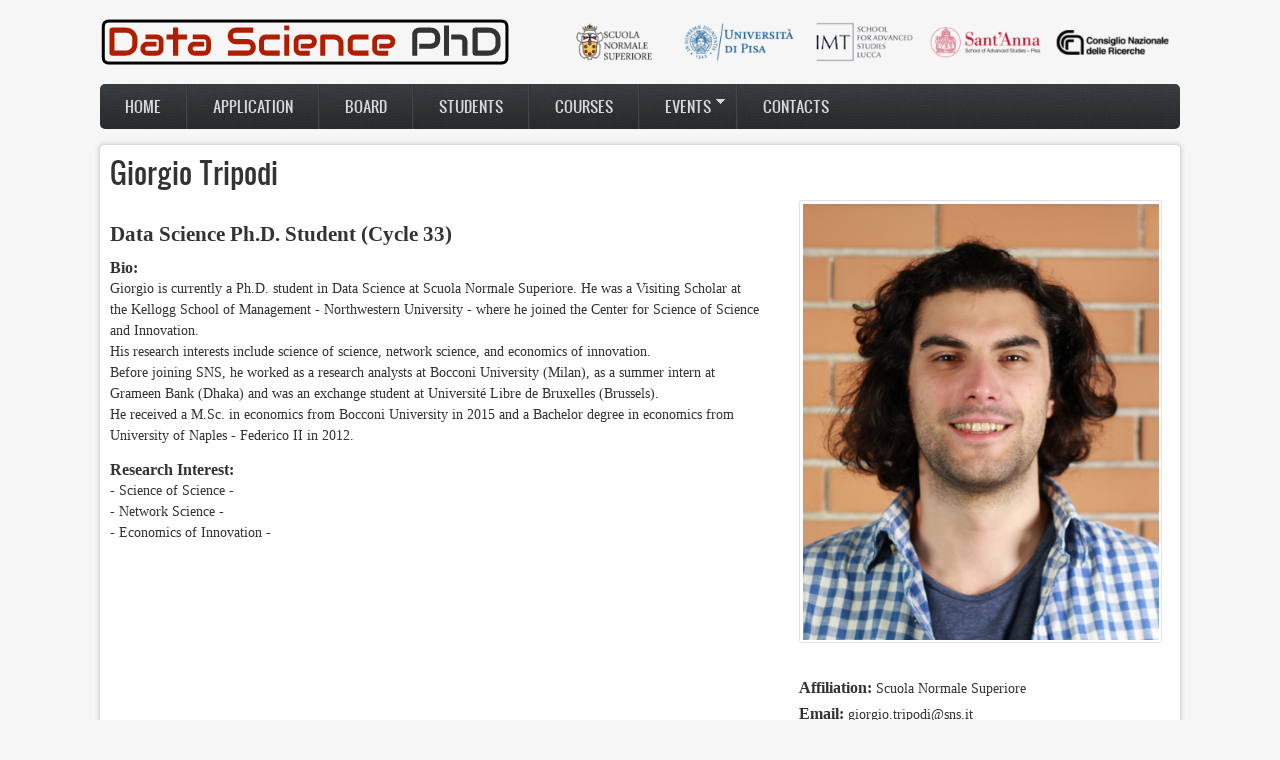

--- FILE ---
content_type: text/html; charset=utf-8
request_url: https://datasciencephd.eu/students/giorgio-tripodi
body_size: 6443
content:
<!DOCTYPE html PUBLIC "-//W3C//DTD XHTML 1.0 Transitional//EN" "http://www.w3.org/TR/xhtml1/DTD/xhtml1-transitional.dtd">
<html xmlns="http://www.w3.org/1999/xhtml" xml:lang="en" lang="en" dir="ltr">
  <head>
    <meta http-equiv="Content-Type" content="text/html; charset=utf-8" />
<meta about="/students/giorgio-tripodi#me" typeof="foaf:Person" rel="foaf:account" resource="/students/giorgio-tripodi" />
<meta about="/students/giorgio-tripodi" property="foaf:name" content="Giorgio Tripodi" />
<link rel="shortcut icon" href="https://datasciencephd.eu/sites/default/files/favicon.ico" type="image/vnd.microsoft.icon" />
<meta name="generator" content="Drupal 7 (https://www.drupal.org)" />
<link rel="image_src" href="https://datasciencephd.eu/sites/default/files/pictures/picture-100-1588682712.png" />
<link rel="canonical" href="https://datasciencephd.eu/students/giorgio-tripodi" />
<link rel="shortlink" href="https://datasciencephd.eu/user/100" />
<meta name="twitter:card" content="summary" />
<meta name="twitter:url" content="https://datasciencephd.eu/students/giorgio-tripodi" />
<meta name="twitter:title" content="Giorgio Tripodi" />
<meta name="twitter:image" content="https://datasciencephd.eu/sites/default/files/pictures/picture-100-1588682712.png" />
    <title>Giorgio Tripodi | DataSciencePHD.eu</title>
	<!-- META FOR IOS & HANDHELD -->
    <meta name="viewport" content="width=device-width, initial-scale=1.0, maximum-scale=1.0, user-scalable=yes"/>
    <meta name="HandheldFriendly" content="true" />
    <meta name="apple-touch-fullscreen" content="YES" />
    <!-- //META FOR IOS & HANDHELD -->
    <style type="text/css" media="all">
@import url("https://datasciencephd.eu/modules/system/system.base.css?sptdt1");
@import url("https://datasciencephd.eu/modules/system/system.menus.css?sptdt1");
@import url("https://datasciencephd.eu/modules/system/system.messages.css?sptdt1");
@import url("https://datasciencephd.eu/modules/system/system.theme.css?sptdt1");
@import url("https://datasciencephd.eu/sites/all/themes/nucleus/nucleus/nucleus/css/base.css?sptdt1");
</style>
<style type="text/css" media="all">
@import url("https://datasciencephd.eu/modules/comment/comment.css?sptdt1");
@import url("https://datasciencephd.eu/modules/field/theme/field.css?sptdt1");
@import url("https://datasciencephd.eu/modules/node/node.css?sptdt1");
@import url("https://datasciencephd.eu/modules/search/search.css?sptdt1");
@import url("https://datasciencephd.eu/modules/user/user.css?sptdt1");
</style>
<style type="text/css" media="all">
@import url("https://datasciencephd.eu/sites/all/modules/ctools/css/ctools.css?sptdt1");
@import url("https://datasciencephd.eu/sites/all/modules/biblio/biblio.css?sptdt1");
@import url("https://datasciencephd.eu/sites/all/modules/ds/layouts/ds_3col/ds_3col.css?sptdt1");
@import url("https://datasciencephd.eu/sites/all/libraries/fontawesome/css/font-awesome.css?sptdt1");
</style>
<style type="text/css" media="all">
<!--/*--><![CDATA[/*><!--*/
body.bf-gwf-open-sans,.bf-gwf-open-sans .form-text{font-family:'Open Sans';}

/*]]>*/-->
</style>
<link type="text/css" rel="stylesheet" href="http://fonts.googleapis.com/css?family=Open+Sans&amp;v2&amp;sptdt1" media="all" />
<style type="text/css" media="all">
@import url("https://datasciencephd.eu/sites/all/libraries/superfish/css/superfish.css?sptdt1");
@import url("https://datasciencephd.eu/sites/all/libraries/superfish/css/superfish-smallscreen.css?sptdt1");
</style>
<style type="text/css" media="all">
@import url("https://datasciencephd.eu/sites/all/themes/nucleus/nucleus/nucleus/css/messages.css?sptdt1");
@import url("https://datasciencephd.eu/sites/all/themes/zircon/fonts/oswald_regular/stylesheet.css?sptdt1");
@import url("https://datasciencephd.eu/sites/all/themes/zircon/css/html-elements.css?sptdt1");
@import url("https://datasciencephd.eu/sites/all/themes/zircon/css/forms.css?sptdt1");
@import url("https://datasciencephd.eu/sites/all/themes/zircon/css/page.css?sptdt1");
@import url("https://datasciencephd.eu/sites/all/themes/zircon/css/articles.css?sptdt1");
@import url("https://datasciencephd.eu/sites/all/themes/zircon/css/comments.css?sptdt1");
@import url("https://datasciencephd.eu/sites/all/themes/zircon/css/forum.css?sptdt1");
@import url("https://datasciencephd.eu/sites/all/themes/zircon/css/fields.css?sptdt1");
@import url("https://datasciencephd.eu/sites/all/themes/zircon/css/blocks.css?sptdt1");
@import url("https://datasciencephd.eu/sites/all/themes/zircon/css/block-styles.css?sptdt1");
@import url("https://datasciencephd.eu/sites/all/themes/zircon/css/navigation.css?sptdt1");
@import url("https://datasciencephd.eu/sites/all/themes/zircon/css/fonts.css?sptdt1");
@import url("https://datasciencephd.eu/sites/all/themes/zircon/css/css3.css?sptdt1");
@import url("https://datasciencephd.eu/sites/all/themes/zircon_dsphd/css/custom.css?sptdt1");
</style>
<style type="text/css" media="only screen">
@import url("https://datasciencephd.eu/sites/all/themes/nucleus/nucleus/nucleus/css/responsive/responsive.css?sptdt1");
</style>
<style type="text/css" media="print">
@import url("https://datasciencephd.eu/sites/all/themes/zircon/css/print.css?sptdt1");
</style>

<!--[if IE 7]>
<style type="text/css" media="all">
@import url("https://datasciencephd.eu/sites/all/themes/nucleus/nucleus/nucleus/css/ie7.css?sptdt1");
</style>
<![endif]-->

<!--[if IE]>
<style type="text/css" media="all">
@import url("https://datasciencephd.eu/sites/all/themes/nucleus/nucleus/nucleus/css/ie.css?sptdt1");
@import url("https://datasciencephd.eu/sites/all/themes/zircon/css/ie.css?sptdt1");
</style>
<![endif]-->

<!--[if IE 7]>
<style type="text/css" media="all">
@import url("https://datasciencephd.eu/sites/all/themes/zircon/css/ie7.css?sptdt1");
</style>
<![endif]-->
<style type="text/css" media="all">
@import url("https://datasciencephd.eu/sites/default/files/nucleus/grid-fixed-24-1080px.css?sptdt1");
</style>
    <script type="text/javascript" src="https://datasciencephd.eu/sites/all/modules/jquery_update/replace/jquery/1.12/jquery.min.js?v=1.12.4"></script>
<script type="text/javascript" src="https://datasciencephd.eu/misc/jquery-extend-3.4.0.js?v=1.12.4"></script>
<script type="text/javascript" src="https://datasciencephd.eu/misc/jquery-html-prefilter-3.5.0-backport.js?v=1.12.4"></script>
<script type="text/javascript" src="https://datasciencephd.eu/misc/jquery.once.js?v=1.2"></script>
<script type="text/javascript" src="https://datasciencephd.eu/misc/drupal.js?sptdt1"></script>
<script type="text/javascript" src="https://datasciencephd.eu/sites/all/modules/jquery_update/js/jquery_browser.js?v=0.0.1"></script>
<script type="text/javascript" src="https://datasciencephd.eu/sites/all/modules/matomo/matomo.js?sptdt1"></script>
<script type="text/javascript">
<!--//--><![CDATA[//><!--
var _paq = _paq || [];(function(){var u=(("https:" == document.location.protocol) ? "https://piwikdd.isti.cnr.it/" : "http://piwikdd.isti.cnr.it/");_paq.push(["setSiteId", "8"]);_paq.push(["setTrackerUrl", u+"matomo.php"]);_paq.push(["setDoNotTrack", 1]);_paq.push(["trackPageView"]);_paq.push(["setIgnoreClasses", ["no-tracking","colorbox"]]);_paq.push(["enableLinkTracking"]);var d=document,g=d.createElement("script"),s=d.getElementsByTagName("script")[0];g.type="text/javascript";g.defer=true;g.async=true;g.src=u+"matomo.js";s.parentNode.insertBefore(g,s);})();
//--><!]]>
</script>
<script type="text/javascript">
<!--//--><![CDATA[//><!--

	(function ($) {
	  if (Drupal.Nucleus == undefined) {
		Drupal.Nucleus = {};
	  }
	  Drupal.behaviors.skinMenuAction = {
		attach: function (context) {
		  jQuery(".change-skin-button").click(function() {
			parts = this.href.split("/");
			style = parts[parts.length - 1];
			jQuery.cookie("nucleus_skin", style, {path: "/"});
			window.location.reload();
			return false;
		  });
		}
	  }
	})(jQuery);
  
//--><!]]>
</script>
<script type="text/javascript">
<!--//--><![CDATA[//><!--

	(function ($) {
	  if (Drupal.Nucleus == undefined) {
		Drupal.Nucleus = {};
	  }
	  Drupal.behaviors.skinMenuAction = {
		attach: function (context) {
		  jQuery(".change-skin-button").click(function() {
			parts = this.href.split("/");
			style = parts[parts.length - 1];
			jQuery.cookie("nucleus_skin", style, {path: "/"});
			window.location.reload();
			return false;
		  });
		}
	  }
	})(jQuery);
  
//--><!]]>
</script>
<script type="text/javascript" src="https://datasciencephd.eu/sites/all/libraries/superfish/jquery.hoverIntent.minified.js?sptdt1"></script>
<script type="text/javascript" src="https://datasciencephd.eu/sites/all/libraries/superfish/sfsmallscreen.js?sptdt1"></script>
<script type="text/javascript" src="https://datasciencephd.eu/sites/all/libraries/superfish/supposition.js?sptdt1"></script>
<script type="text/javascript" src="https://datasciencephd.eu/sites/all/libraries/superfish/superfish.js?sptdt1"></script>
<script type="text/javascript" src="https://datasciencephd.eu/sites/all/libraries/superfish/supersubs.js?sptdt1"></script>
<script type="text/javascript" src="https://datasciencephd.eu/sites/all/modules/superfish/superfish.js?sptdt1"></script>
<script type="text/javascript" src="https://datasciencephd.eu/sites/all/themes/nucleus/nucleus/nucleus/js/jquery.cookie.js?sptdt1"></script>
<script type="text/javascript" src="https://datasciencephd.eu/sites/all/themes/zircon/js/zircon.js?sptdt1"></script>
<script type="text/javascript" src="https://datasciencephd.eu/sites/all/themes/zircon/js/responsive.js?sptdt1"></script>
<script type="text/javascript" src="https://datasciencephd.eu/sites/all/themes/zircon/js/jquery.masonry.js?sptdt1"></script>
<script type="text/javascript" src="https://datasciencephd.eu/sites/all/themes/zircon/js/jquery.masonry.min.js?sptdt1"></script>
<script type="text/javascript">
<!--//--><![CDATA[//><!--
jQuery.extend(Drupal.settings, {"basePath":"\/","pathPrefix":"","setHasJsCookie":0,"ajaxPageState":{"theme":"zircon_dsphd","theme_token":"qAmZqrHs4N0pXg86JiX_x3KWG5Q_6UYVI7lLpRw1l9I","js":{"sites\/all\/modules\/jquery_update\/replace\/jquery\/1.12\/jquery.min.js":1,"misc\/jquery-extend-3.4.0.js":1,"misc\/jquery-html-prefilter-3.5.0-backport.js":1,"misc\/jquery.once.js":1,"misc\/drupal.js":1,"sites\/all\/modules\/jquery_update\/js\/jquery_browser.js":1,"sites\/all\/modules\/matomo\/matomo.js":1,"0":1,"1":1,"2":1,"sites\/all\/libraries\/superfish\/jquery.hoverIntent.minified.js":1,"sites\/all\/libraries\/superfish\/sfsmallscreen.js":1,"sites\/all\/libraries\/superfish\/supposition.js":1,"sites\/all\/libraries\/superfish\/superfish.js":1,"sites\/all\/libraries\/superfish\/supersubs.js":1,"sites\/all\/modules\/superfish\/superfish.js":1,"sites\/all\/themes\/nucleus\/nucleus\/nucleus\/js\/jquery.cookie.js":1,"sites\/all\/themes\/zircon\/js\/zircon.js":1,"sites\/all\/themes\/zircon\/js\/responsive.js":1,"sites\/all\/themes\/zircon\/js\/jquery.masonry.js":1,"sites\/all\/themes\/zircon\/js\/jquery.masonry.min.js":1},"css":{"modules\/system\/system.base.css":1,"modules\/system\/system.menus.css":1,"modules\/system\/system.messages.css":1,"modules\/system\/system.theme.css":1,"sites\/all\/themes\/nucleus\/nucleus\/nucleus\/css\/base.css":1,"modules\/comment\/comment.css":1,"modules\/field\/theme\/field.css":1,"modules\/node\/node.css":1,"modules\/search\/search.css":1,"modules\/user\/user.css":1,"sites\/all\/modules\/views\/css\/views.css":1,"sites\/all\/modules\/ctools\/css\/ctools.css":1,"sites\/all\/modules\/biblio\/biblio.css":1,"sites\/all\/modules\/ds\/layouts\/ds_3col\/ds_3col.css":1,"sites\/all\/themes\/zircon_dsphd\/css\/views.css":1,"sites\/all\/libraries\/fontawesome\/css\/font-awesome.css":1,"0":1,"http:\/\/fonts.googleapis.com\/css?family=Open+Sans\u0026v2":1,"sites\/all\/libraries\/superfish\/css\/superfish.css":1,"sites\/all\/libraries\/superfish\/css\/superfish-smallscreen.css":1,"sites\/all\/themes\/nucleus\/nucleus\/nucleus\/css\/messages.css":1,"sites\/all\/themes\/zircon\/fonts\/oswald_regular\/stylesheet.css":1,"sites\/all\/themes\/zircon\/css\/html-elements.css":1,"sites\/all\/themes\/zircon\/css\/forms.css":1,"sites\/all\/themes\/zircon\/css\/page.css":1,"sites\/all\/themes\/zircon\/css\/articles.css":1,"sites\/all\/themes\/zircon\/css\/comments.css":1,"sites\/all\/themes\/zircon\/css\/forum.css":1,"sites\/all\/themes\/zircon\/css\/fields.css":1,"sites\/all\/themes\/zircon\/css\/blocks.css":1,"sites\/all\/themes\/zircon\/css\/block-styles.css":1,"sites\/all\/themes\/zircon\/css\/panel-panes.css":1,"sites\/all\/themes\/zircon\/css\/navigation.css":1,"sites\/all\/themes\/zircon\/css\/fonts.css":1,"sites\/all\/themes\/zircon\/css\/css3.css":1,"sites\/all\/themes\/zircon_dsphd\/css\/custom.css":1,"sites\/all\/themes\/nucleus\/nucleus\/nucleus\/css\/responsive\/responsive.css":1,"sites\/all\/themes\/zircon\/css\/print.css":1,"sites\/all\/themes\/zircon_dsphd\/css\/screens\/mobile.css":1,"sites\/all\/themes\/zircon_dsphd\/css\/screens\/mobile-vertical.css":1,"sites\/all\/themes\/zircon_dsphd\/css\/screens\/tablet-vertical.css":1,"sites\/all\/themes\/zircon_dsphd\/css\/screens\/tablet.css":1,"sites\/all\/themes\/zircon_dsphd\/css\/superfish\/zircon.css":1,"sites\/all\/themes\/nucleus\/nucleus\/nucleus\/css\/ie7.css":1,"sites\/all\/themes\/nucleus\/nucleus\/nucleus\/css\/ie.css":1,"sites\/all\/themes\/zircon\/css\/ie.css":1,"sites\/all\/themes\/zircon\/css\/ie7.css":1,"public:\/\/nucleus\/grid-fixed-24-1080px.css":1}},"matomo":{"trackMailto":1},"superfish":{"1":{"id":"1","sf":{"animation":{"opacity":"show","height":"show"},"speed":"fast"},"plugins":{"smallscreen":{"mode":"window_width","breakpointUnit":"px","title":"Main menu"},"supposition":true,"supersubs":true}}}});
//--><!]]>
</script>
  </head>

  <body class="html not-front not-logged-in no-sidebars page-user page-user- page-user-100 zircon-dsphd fixed-grid grid-24-based bf-gwf-open-sans fs-large">
    <div id="skip-link"><a href="#main-content" class="element-invisible element-focusable">Skip to main content</a></div>
        <div id="page" class="page-default">
  <a name="Top" id="Top"></a>
  
  <!-- HEADER -->
  <div id="header-wrapper" class="wrapper">
    <div class="container grid-24">
      <div class="grid-inner clearfix">
        <div id="header" class="clearfix">

                      <a href="/" title="Home" id="logo">
              <img src="https://datasciencephd.eu/sites/default/files/DataSciencePHD-Logo-Test3-Horizontal.png" alt="Home" />
            </a>
          
          
            <div class="region region-header">
    <div id="block-block-1" class="block block-block">
  <div class="block-inner clearfix">
    
    
    
    <div class="block-content clearfix">
      <ul class="header-logos">
<li><a href="https://en.sns.it/"><img src="/sites/default/files/ScuolaNormaleSuperiore-Logo.png" /></a></li>
<li><a href="http://www.unipi.it"><img src="/sites/default/files/UniversitaPisa-Logo.png" /></a></li>
<li><a href="https://www.imtlucca.it/"><img src="/sites/default/files/IMTLucca-Logo.png" /></a></li>
<li><a href="https://www.santannapisa.it/en"><img src="/sites/default/files/SantAnna-Logo.png" /></a></li>
<li><a href="https://www.cnr.it/en"><img src="/sites/default/files/CNR-Logo.png" /></a></li>
</ul>
    </div>
  </div>
</div>
  </div>

          		  		  <!-- MAIN NAV -->
		  <div id="menu-bar-wrapper" class="wrapper">
		    <div class="container grid-24">
			  <div class="grid-inner clearfix">
			    <a title="Navigation Icon" href="javascript:void(0);" class="tb-main-menu-button responsive-menu-button">Menu</a>
			      <div class="region region-menu-bar">
    <div id="block-superfish-1" class="block block-superfish">
  <div class="block-inner clearfix">
    
          <h2 class="block-title element-invisible">Main menu</h2>
    
    
    <div class="block-content clearfix">
      <ul  id="superfish-1" class="menu sf-menu sf-main-menu sf-horizontal sf-style-zircon sf-total-items-7 sf-parent-items-1 sf-single-items-6"><li id="menu-219-1" class="first odd sf-item-1 sf-depth-1 sf-no-children"><a href="/" class="sf-depth-1">Home</a></li><li id="menu-589-1" class="middle even sf-item-2 sf-depth-1 sf-no-children"><a href="/calls" class="sf-depth-1">Application</a></li><li id="menu-590-1" class="middle odd sf-item-3 sf-depth-1 sf-no-children"><a href="/board" class="sf-depth-1">Board</a></li><li id="menu-1359-1" class="middle even sf-item-4 sf-depth-1 sf-no-children"><a href="/students" title="" class="sf-depth-1">Students</a></li><li id="menu-965-1" class="middle odd sf-item-5 sf-depth-1 sf-no-children"><a href="/courses" class="sf-depth-1">Courses</a></li><li id="menu-698-1" class="middle even sf-item-6 sf-depth-1 sf-total-children-1 sf-parent-children-0 sf-single-children-1 menuparent"><a href="/events" class="sf-depth-1 menuparent">Events</a><ul><li id="menu-699-1" class="firstandlast odd sf-item-1 sf-depth-2 sf-no-children"><a href="/events/data-science-colloquia" class="sf-depth-2">Data Science Colloquia</a></li></ul></li><li id="menu-636-1" class="last odd sf-item-7 sf-depth-1 sf-no-children"><a href="/contacts" class="sf-depth-1">Contacts</a></li></ul>    </div>
  </div>
</div>
  </div>
			  </div>
		    </div>
		  </div>
		  <!-- //MAIN NAV -->
	            </div>
      </div>
    </div>
  </div>
  <!-- //HEADER -->

  

  
  
  
  <div id="main-wrapper" class="wrapper">
    <div class="container grid-24 clearfix">
      <div class="group-cols-1 group-24 grid grid-24">

        <!-- MAIN CONTENT -->
        <div id="main-content" class="grid grid-24 section">
          <div class="grid-inner clearfix">

            
            
                                          <h1 id="page-title">Giorgio Tripodi</h1>
            
            
            
              <div class="region region-content">
    <div id="block-system-main" class="block-system">
  <div class="block-inner clearfix">
    
    
    
    <div class="block-content clearfix">
      <div  typeof="sioc:UserAccount" about="/students/giorgio-tripodi" class="ds-3col user-profile view-mode-full clearfix">

  
  <div class="group-left">
      </div>

  <div class="group-middle">
    <div class="section field field-name-profile-subtitle field-type-ds field-label-hidden"><div class="field-items"><div class="field-item odd"><h2>Data Science Ph.D. Student (Cycle 33)</h2></div></div></div><div class="section field field-name-field-bio field-type-text-long field-label-above"><h3 class="field-label">Bio:&nbsp;</h3><div class="field-items"><div class="field-item odd"><p>Giorgio is currently a Ph.D. student in Data Science at Scuola Normale Superiore. He was a Visiting Scholar at the Kellogg School of Management - Northwestern University - where he joined the Center for Science of Science and Innovation.<br />
His research interests include science of science, network science, and economics of innovation.<br />
Before joining SNS, he worked as a research analysts at Bocconi University (Milan), as a summer intern at Grameen Bank (Dhaka) and was an exchange student at Université Libre de Bruxelles (Brussels).<br />
He received a M.Sc. in economics from Bocconi University in 2015 and a Bachelor degree in economics from University of Naples - Federico II in 2012.</p>
</div></div></div><div class="section field field-name-field-research-interest field-type-text-with-summary field-label-above"><h3 class="field-label">Research Interest:&nbsp;</h3><div class="field-items"><div class="field-item odd"><p>- Science of Science -<br />
- Network Science -<br />
- Economics of Innovation -</p>
</div></div></div>  </div>

  <div class="group-right">
    <div class="section field field-name-ds-user-picture field-type-ds field-label-hidden"><div class="field-items"><div class="field-item odd"><a href="/students/giorgio-tripodi" class="active"><img typeof="foaf:Image" src="https://datasciencephd.eu/sites/default/files/styles/picture_profile/public/pictures/picture-100-1588682712.png?itok=vJRiBZHL" width="600" height="735" alt="Giorgio Tripodi&#039;s picture" title="Giorgio Tripodi&#039;s picture" /></a></div></div></div><div class="section field field-name-field-student-affiliation field-type-text field-label-inline clearfix"><h3 class="field-label">Affiliation:&nbsp;</h3><div class="field-items"><div class="field-item odd">Scuola Normale Superiore</div></div></div><div class="section field field-name-field-email field-type-text field-label-inline clearfix"><h3 class="field-label">Email:&nbsp;</h3><div class="field-items"><div class="field-item odd">giorgio.tripodi@sns.it</div></div></div>  </div>

</div>

    </div>
  </div>
</div>
<div id="block-views-bibliography-block" class="block block-views">
  <div class="block-inner clearfix">
    
          <h2 class="block-title">Bibliography</h2>
    
    
    <div class="block-content clearfix">
      <div class="view view-bibliography view-id-bibliography view-display-id-block view-dom-id-d0d28964d26051dc8fdd571707fdb95c">
        
  
  
      <div class="view-content">
      <div class="item-list">      <h3>2020</h3>
    <ul>          <li class="views-row views-row-1 views-row-odd views-row-first views-row-last">  
  <div class="views-field views-field-citation">        <span class="field-content"><span class="biblio-authors" ><a href="/publications?f%5Bauthor%5D=168" rel="nofollow" class="biblio-local-author">G.  Tripodi</a>, <a href="/publications?f%5Bauthor%5D=169" rel="nofollow">Chiaromonte, F.</a>, and <a href="/publications?f%5Bauthor%5D=170" rel="nofollow">Lillo, F.</a></span>, <a href="/publications/knowledge-and-social-relatedness-shape-research-portfolio-diversification">“<span class="biblio-title" >Knowledge and Social Relatedness Shape Research Portfolio Diversification</span>”</a>, <span  style="font-style: italic;">Scientific Reports</span>, vol. 10, no. 1, 2020.<span class="Z3988" title="ctx_ver=Z39.88-2004&amp;rft_val_fmt=info%3Aofi%2Ffmt%3Akev%3Amtx%3Ajournal&amp;rft.atitle=Knowledge+and+Social+Relatedness+Shape+Research+Portfolio+Diversification&amp;rft.title=Scientific+Reports&amp;rft.date=2020&amp;rft.volume=10&amp;rft.issue=1&amp;rft.aulast=Tripodi&amp;rft.aufirst=Giorgio&amp;rft.au=Chiaromonte%2C+Francesca&amp;rft.au=Lillo%2C+Fabrizio&amp;rft.au=Lillo%2C+Fabrizio"></span><ul class="biblio-export-buttons"><li class="biblio_google_scholar first"><a href="http://scholar.google.com/scholar?btnG=Search%2BScholar&amp;as_q=%22Knowledge%2Band%2BSocial%2BRelatedness%2BShape%2BResearch%2BPortfolio%2BDiversification%22&amp;as_sauthors=Tripodi&amp;as_occt=any&amp;as_epq=&amp;as_oq=&amp;as_eq=&amp;as_publication=&amp;as_ylo=&amp;as_yhi=&amp;as_sdtAAP=1&amp;as_sdtp=1" title="Click to search Google Scholar for this entry" rel="nofollow">Google Scholar</a></li>
<li class="biblio_bibtex"><a href="/publications/export/bibtex/274" title="Click to download the BibTeX formatted file" rel="nofollow">BibTeX</a></li>
<li class="biblio_rtf"><a href="/publications/export/rtf/274" title="Click to download the RTF formatted file" rel="nofollow">RTF</a></li>
<li class="biblio_tagged"><a href="/publications/export/tagged/274" title="Click to download the EndNote Tagged formatted file" rel="nofollow">Tagged</a></li>
<li class="biblio_marc"><a href="/publications/export/marc/274" title="Click to download the MARC formatted file" rel="nofollow">MARC</a></li>
<li class="biblio_xml"><a href="/publications/export/xml/274" title="Click to download the EndNote XML formatted file" rel="nofollow">EndNote XML</a></li>
<li class="biblio_ris last"><a href="/publications/export/ris/274" title="Click to download the RIS formatted file" rel="nofollow">RIS</a></li>
</ul></span>  </div></li>
      </ul></div><div class="item-list">      <h3>2019</h3>
    <ul>          <li class="views-row views-row-1 views-row-odd views-row-first views-row-last">  
  <div class="views-field views-field-citation">        <span class="field-content"><span class="biblio-authors" ><a href="/publications?f%5Bauthor%5D=165" rel="nofollow">F.  Lamperti</a>, <a href="/publications?f%5Bauthor%5D=166" rel="nofollow">Malerba, F.</a>, <a href="/publications?f%5Bauthor%5D=167" rel="nofollow">Mavilia, R.</a>, and <a href="/publications?f%5Bauthor%5D=168" rel="nofollow" class="biblio-local-author">Tripodi, G.</a></span>, <a href="/publications/does-position-inter-sectoral-knowledge-space-affect-international-competitiveness">“<span class="biblio-title" >Does the position in the inter-sectoral knowledge space affect the international competitiveness of industries?</span>”</a>, <span  style="font-style: italic;">Economics of Innovation and New Technology</span>, pp. 1–48, 2019.<span class="Z3988" title="ctx_ver=Z39.88-2004&amp;rft_val_fmt=info%3Aofi%2Ffmt%3Akev%3Amtx%3Ajournal&amp;rft.atitle=Does+the+position+in+the+inter-sectoral+knowledge+space+affect+the+international+competitiveness+of+industries%3F&amp;rft.title=Economics+of+Innovation+and+New+Technology&amp;rft.date=2019&amp;rft.spage=1%E2%80%9348&amp;rft.aulast=Lamperti&amp;rft.aufirst=Francesco&amp;rft.au=Malerba%2C+Franco&amp;rft.au=Mavilia%2C+Roberto&amp;rft.au=Tripodi%2C+Giorgio"></span><ul class="biblio-export-buttons"><li class="biblio_google_scholar first"><a href="http://scholar.google.com/scholar?btnG=Search%2BScholar&amp;as_q=%22Does%2Bthe%2Bposition%2Bin%2Bthe%2Binter-sectoral%2Bknowledge%2Bspace%2Baffect%2Bthe%2Binternational%2Bcompetitiveness%2Bof%2Bindustries%3F%22&amp;as_sauthors=Lamperti&amp;as_occt=any&amp;as_epq=&amp;as_oq=&amp;as_eq=&amp;as_publication=&amp;as_ylo=&amp;as_yhi=&amp;as_sdtAAP=1&amp;as_sdtp=1" title="Click to search Google Scholar for this entry" rel="nofollow">Google Scholar</a></li>
<li class="biblio_bibtex"><a href="/publications/export/bibtex/273" title="Click to download the BibTeX formatted file" rel="nofollow">BibTeX</a></li>
<li class="biblio_rtf"><a href="/publications/export/rtf/273" title="Click to download the RTF formatted file" rel="nofollow">RTF</a></li>
<li class="biblio_tagged"><a href="/publications/export/tagged/273" title="Click to download the EndNote Tagged formatted file" rel="nofollow">Tagged</a></li>
<li class="biblio_marc"><a href="/publications/export/marc/273" title="Click to download the MARC formatted file" rel="nofollow">MARC</a></li>
<li class="biblio_xml"><a href="/publications/export/xml/273" title="Click to download the EndNote XML formatted file" rel="nofollow">EndNote XML</a></li>
<li class="biblio_ris last"><a href="/publications/export/ris/273" title="Click to download the RIS formatted file" rel="nofollow">RIS</a></li>
</ul></span>  </div></li>
      </ul></div>    </div>
  
  
  
  
  
  
</div>    </div>
  </div>
</div>
  </div>
          </div>
        </div>
        <!-- //MAIN CONTENT -->

              </div>

          </div>
  </div>

  
  
      <!-- FOOTER -->
    <div id="footer-wrapper" class="wrapper">
      <div class="container grid-24">
        
        <div class="grid-inner clearfix">
          <div id="footer" class="clearfix">
              <div class="region region-footer">
    <div id="block-block-3" class="block block-block">
  <div class="block-inner clearfix">
    
    
    
    <div class="block-content clearfix">
      <p>The Ph.D program in Data Science is a joint initiative by:<br />
<a class="footer-links" href="https://en.sns.it/"><span class="footer-icon-box"><img class="footer-image" src="/sites/default/files/LogoScuolaNormaleSuperiore-Footer.png" /></span> Scuola Normale Superiore</a><br />
<a class="footer-links" href="https://www.unipi.it"><span class="footer-icon-box"><img class="footer-image" src="/sites/default/files/LogoUniversitaPisa-Footer.png" /></span> University of Pisa</a><br />
<a class="footer-links" href="http://www.santannapisa.it/en"><span class="footer-icon-box"><img class="footer-image" src="/sites/default/files/LogoScuolaSantAnna-Footer.png" /></span> Sant'Anna School of Advanced Studies</a><br />
<a class="footer-links" href="https://www.imtlucca.it/"><span class="footer-icon-box"><img class="footer-image" src="/sites/default/files/LogoIMTLucca-Footer.png" /></span> IMT School for Advanced Studies Lucca</a><br />
<a class="footer-links" href="https://www.cnr.it/en"><span class="footer-icon-box"><img class="footer-image" src="/sites/default/files/LogoCNR-Footer.png" /></span> National Research Council of Italy</a></p>
<p>Site created and managed by <a href="https://kdd.isti.cnr.it/people/romano-vittorio">Vittorio Romano</a></p>
    </div>
  </div>
</div>
  </div>
          </div>
        </div>
      </div>
    </div>
    <!-- //FOOTER -->
    <div id="credits">Zircon - This is a contributing Drupal Theme<br/>Design by <a href="http://www.weebpal.com/" target="_blank">WeebPal</a>.</div>
</div>
      </body>
</html>